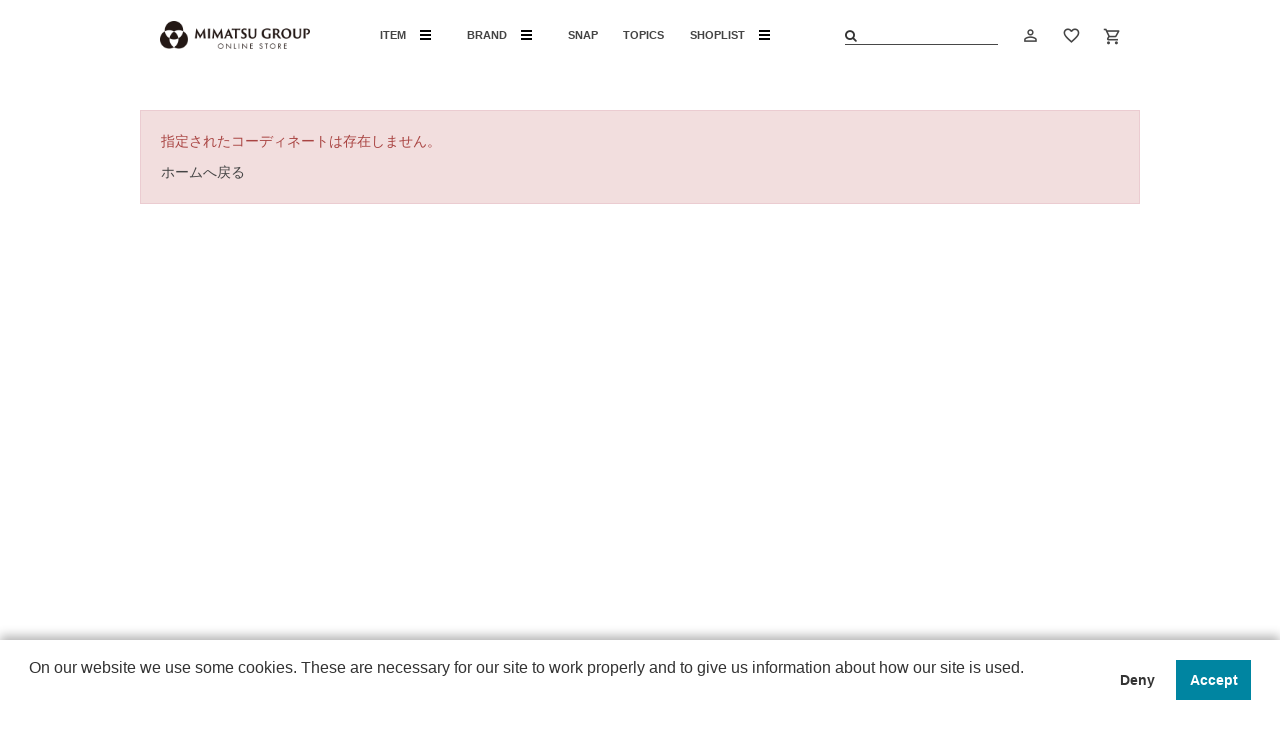

--- FILE ---
content_type: text/html; charset=utf-8
request_url: https://mgos.jp/shop/coordinate/coordinate.aspx?cid=32322581
body_size: 8210
content:
<!DOCTYPE html>
<html data-browse-mode="P" lang="ja" >
<head>
<meta charset="UTF-8">
<title>コーディネート詳細 ｜ミマツグループオンラインストア</title>




<meta name="description" content="｜MIMATSU GROUP ONLINE STORE（ミマツグループ オンラインストア）は浴衣や着物等の和服、カジュアルからドレスまでの豊富な洋服を取り扱う人気ブランドによる公式通販">
<meta name="keywords" content="通販,オンラインストア,三松・しゃら,AIMER,エメ,ふりふ,ファッション,レディース,アパレル">
<meta name="robots" content="noindex">
<meta name="wwwroot" content="" />
<meta name="rooturl" content="https://mgos.jp" />
<meta name="viewport" content="width=1200">
<link rel="stylesheet" type="text/css" href="https://ajax.googleapis.com/ajax/libs/jqueryui/1.12.1/themes/ui-lightness/jquery-ui.min.css">
<link rel="stylesheet" type="text/css" href="https://maxcdn.bootstrapcdn.com/font-awesome/4.7.0/css/font-awesome.min.css">
<link rel="stylesheet" type="text/css" href="/css/sys/reset.css">
<link rel="stylesheet" type="text/css" href="/css/sys/base.css">
<link rel="stylesheet" type="text/css" href="/css/sys/base_form.css">
<link rel="stylesheet" type="text/css" href="/css/sys/base_misc.css">
<link rel="stylesheet" type="text/css" href="/css/sys/layout.css">
<link rel="stylesheet" type="text/css" href="/css/sys/block_common.css">
<link rel="stylesheet" type="text/css" href="/css/sys/block_customer.css?rev=20230928">
<link rel="stylesheet" type="text/css" href="/css/sys/block_goods.css">
<link rel="stylesheet" type="text/css" href="/css/sys/block_order.css?rev=20241218">
<link rel="stylesheet" type="text/css" href="/css/sys/block_misc.css">
<link rel="stylesheet" type="text/css" href="/css/sys/block_store.css">
<script src="https://ajax.googleapis.com/ajax/libs/jquery/1.11.1/jquery.min.js"></script>
<script src="https://ajax.googleapis.com/ajax/libs/jqueryui/1.12.1/jquery-ui.min.js"></script>
<script src="/lib/jquery.cookie.js"></script>
<script src="/lib/jquery.balloon.js"></script>
<script src="/lib/goods/jquery.tile.min.js"></script>
<script src="/lib/modernizr-custom.js"></script>
<script src="/js/sys/tmpl.js"></script>
<script src="/js/sys/msg.js"></script>
<script src="/js/sys/sys.js"></script>
<script src="/js/sys/common.js"></script>
<script src="/js/sys/search_suggest.js"></script>
<script src="/js/sys/ui.js"></script>
<!-- Google Tag Manager -->
<script>(function(w,d,s,l,i){w[l]=w[l]||[];w[l].push({'gtm.start':
new Date().getTime(),event:'gtm.js'});var f=d.getElementsByTagName(s)[0],
j=d.createElement(s),dl=l!='dataLayer'?'&l='+l:'';j.async=true;j.src=
'https://www.googletagmanager.com/gtm.js?id='+i+dl;f.parentNode.insertBefore(j,f);
})(window,document,'script','dataLayer','GTM-MTT54JL');</script>
<!-- End Google Tag Manager -->
<!-- Global site tag (gtag.js) - Google Analytics -->
<script async src="https://www.googletagmanager.com/gtag/js?id=G-RP85WNH6K6"></script>
<script>
  const tracking_code = "G-RP85WNH6K6";
  window.dataLayer = window.dataLayer || [];
  function gtag(){dataLayer.push(arguments);}
  gtag('js', new Date());
  gtag('config', tracking_code);
</script>

<link href="https://fonts.googleapis.com/icon?family=Material+Icons" rel="stylesheet">
<link href="https://fonts.googleapis.com/css?family=Material+Icons|Material+Icons+Outlined|Material+Icons+Sharp|Material+Icons+Round|Material+Icons+Two+Tone" rel="stylesheet">
<link href="https://fonts.googleapis.com/css?family=Montserrat&display=swap" rel="stylesheet">
<!--<link href="https://fonts.googleapis.com/css?family=Noto+Serif+JP&display=swap" rel="stylesheet">-->
<link rel="stylesheet" type="text/css" href="/css/usr/base.css?220126_v1">
<link rel="stylesheet" type="text/css" href="/css/usr/layout.css?220126_v1">
<link rel="stylesheet" type="text/css" href="/css/usr/block.css?220126_v2">
<link href="/css/usr/slick-theme.css" rel="stylesheet" type="text/css">
<link href="/css/usr/slick.css" rel="stylesheet" type="text/css">
<link rel="stylesheet" href="/lib/default-skin.min.css">
<link rel="stylesheet" type="text/css" href="/css/usr/block_goods.css?230313_v3">
<link rel="stylesheet" type="text/css" href="/css/usr/user.css?rev=20230508_v9">
<link rel="stylesheet" type="text/css" href="/css/usr/personal_use.css">
<script src="/js/usr/tmpl.js"></script>
<script src="/js/usr/msg.js"></script>
<script type="text/javascript" src="/js/usr/slick.min.js"></script>
<script src="/js/usr/coordinate.js"></script>
<script src="/js/usr/user.js?230215_v11"></script>
<link rel="SHORTCUT ICON" href="/favicon.ico">
<script type="text/javascript">
    // 商品アイコン
    let iconNameArray = ['会員限定','まとめ割','会員価格','ポイント','クーポン'];
</script>

<!-- etm meta -->
<meta property="etm:device" content="desktop" />
<meta property="etm:page_type" content="" />
<meta property="etm:cart_item" content="[]" />
<meta property="etm:attr" content="" />


<script src="/js/sys/goods_ajax_cart.js"></script>

	<script src="/js/sys/goods_ajax_bookmark.js"></script>

<script src="/js/sys/goods_ajax_quickview.js"></script>
<meta property="ecb:GATrackingCode" content="UA-88927480-1">
<!-- Global site tag (gtag.js) - Google Analytics -->
<script async src="https://www.googletagmanager.com/gtag/js?id=UA-88927480-1"></script>
<script>
  window.dataLayer = window.dataLayer || [];
  function gtag(){dataLayer.push(arguments);}

  gtag('js', new Date());

  gtag('config', 'UA-88927480-1');



</script>




<script>
  contx = {
    'user': {
      'id': 'guest'
    },
    'cart': {
      'items': []
    }
  };
</script>
<script>
(function(w,d,s,c,i){w[c]=w[c]||{};w[c].trackingId=i;
var f=d.getElementsByTagName(s)[0],j=d.createElement(s);j.async=true;
j.src='//cdn.contx.net/collect.js';f.parentNode.insertBefore(j,f);
})(window,document,'script','contx','CTX-aT9DoK8o');
</script>

</head>
<body class="page-alert" >


<div class="wrapper">
	
		
		
				<header class="l-header l-portaltop-h" id="header">
    <!--<div id="l-headerbnr">
        <p class="c-headerbnr is-freespping"><span><i class="material-icons">local_shipping</i>5,500円以上送料無料</span></p>
        <p class="c-headerbnr is-new-point"><span><i class="material-icons">redeem</i>新規会員登録で500ポイントプレゼント！</span></p>
        <p class="c-headerbnr is-birthday-point"><span><i class="material-icons">redeem</i><a href="/shop/pages/about.aspx#birth_month" class="href_inline color_white">さらにお誕生月に+1000円分クーポン！</a></span></p>
    </div>-->
    <div class="l-header-fixedBox">
        <div id="l-header-inner-box">
            <div id="l-header-inner">
                <h1 class="c-header-logo">
                    <a href="/shop"><img src="/img/usr/header/logo.png" alt="MIMATSU GROUP ONLINE STORE"></a>
                </h1>
                <div class="c-header-nav">
                    <ul class="c-header-nav-inner">
                        <li class="c-header-nav-Btn">
                            <a href="#l-header-item">ITEM<span class="c-header-icon"></span>
                            </a>
                            <span class="active-allow"></span>
                        </li>
                        <li class="c-header-nav-Btn is-brand">
                            <a href="#l-header-brand">BRAND<span class="c-header-icon"></span></a>
                            <span class="active-allow"></span>
                        </li>
                        <li class="c-header-nav-Btn">
                            <a href="/shop/coordinate/coordinatelist.aspx">SNAP</a>
                        </li>
                        <li class="c-header-nav-Btn">
                            <a href="/shop/c/ctopics/">TOPICS</a>
                        </li>
                        <li class="c-header-nav-Btn">
                            <a href="#l-header-shoplist">SHOPLIST<span class="c-header-icon"></span></a>
                            <span class="active-allow"></span>
                        </li>
                    </ul>
                </div>
                <div class="c-header-menu">
                    <ul class="c-header-menu-inner">
                        <li class="is-search">
                            <form name="frmSearch" method="get" action="/shop/goods/search.aspx">
                                <input type="hidden" name="search" value="x">
                                <input class="block-global-search--keyword js-suggest-search" type="text" value="" tabindex="1" id="keyword" title="商品を検索する" name="keyword" data-suggest-submit="on" autocomplete="off">
                                <button class="block-global-search--submit btn btn-default" type="submit" tabindex="1" name="search" value="search"><i class="fa fa-search" aria-hidden="true"></i></button>
                            </form>
                        </li>
                        <li class="is-mypage">
                            <a href="/shop/customer/menu.aspx"><i class="material-icons">person_outline</i><span class="c-headermenu-ttl"></span></a>
                            <div class="mypage-menu">
                                <span class="fukidashi_"></span>
                                <ul>
                                    <li><a href="/shop/customer/menu.aspx">マイページ</a></li>
                                    <li><a href="/shop/pages/guide.aspx">ショッピングガイド</a></li>
                                    <li><a href="/shop/pages/faq.aspx">FAQ</a></li>
                                    <li><a href="/shop/pages/guide.aspx#contact">お問い合わせ</a></li>
                                </ul>
                            </div>
                        </li>
                        <li class="is-favorite"><a href="/shop/customer/bookmark.aspx"><i class="material-icons">favorite_border</i><span class="c-headermenu-ttl"></span></a></li>
                        <li class="is-cart">
                            <a href="/shop/cart/cart.aspx">
                                <span class="block-headernav--cart-count js-cart-count">0</span>
                                <i class="material-icons-outlined">shopping_cart</i>
                                <span class="c-headermenu-ttl"></span>
                            </a>
                        </li>
                    </ul>
                </div>
            </div>
        </div>
    </div>
</header>

				
					<nav class="pane-globalnav">
    <div id="l-header-item" class="l-item-box"></div>
    <div id="l-header-brand" class="l-brand-box">
        <!-- <div class="c-more-btn is-scroll-fade is-show"><a href="/shop/pages/brand_concept.aspx"><span>CONCEPT</span></a></div> -->
    </div>
    <div id="l-header-shoplist" class="l-brand-box">
        <!-- <div class="c-more-btn is-scroll-fade is-show"><a href="/shop/pages/brand_concept.aspx"><span>CONCEPT</span></a></div> -->
    </div>
</nav>
<!-- 重要なお知らせ start -->
<div class="portaltop-important-news">
<p class="important-news--redtxt"><a href="/shop/t/t1049/"><span>2026.01.21</span>天候不良の影響によるお届け遅延のお知らせ ▶</a></p>
</div>
<!-- 重要なお知らせ end -->
				
		
	
	
<div class="pane-contents">
<div class="container">

<main class="pane-main">
<div class="block-common-alert">

<p class="block-common-alert--message">指定されたコーディネートは存在しません。</p>
<a class="block-common-alert--link" href="https://mgos.jp/shop/">ホームへ戻る</a>
</div>

</main>
<div class="pane-right-menu">

</div>
</div>
</div>



	
			
		<footer class="pane-footer">
			<div class="container">
				<p id="footer_pagetop" class="block-page-top"><a href="#header"></a></p>
				
					
						<div class="l-footer-inner">
<div class="hotkeyword is-scroll-fade">
<h2 class="is-section-ttl-footer">HOT KEYWORD<span class="is-ttl-inner">注目キーワード・特集</span></h2>
<div class="word_list">
<a href="https://mgos.jp/shop/aimer/e/e10000424/">#顔タイプ診断®</a>
<a href="https://mgos.jp/shop/e/e10000104/">#骨格診断</a>
<a href="https://mgos.jp/shop/aimer/e/e10000105/">＃骨格ストレート ドレス</a>
<a href="https://mgos.jp/shop/aimer/e/e10000106/">＃骨格ウェーブ ドレス</a>
<a href="https://mgos.jp/shop/aimer/e/e10000107/">＃骨格ナチュラル ドレス</a>
<a href="https://mgos.jp/shop/e/e10000229/">#パーソナルカラー診断</a>
<a href="https://mgos.jp/shop/furifu/e/e10000027/">#2026新作振袖</a>
<a href="https://mgos.jp/shop/furifu/e/e10000031/">#2025袴レンタル</a>
<a href="https://mgos.jp/shop/aimer/e/e10000020/">#ブラックフォーマル</a>
<a href="https://mgos.jp/shop/aimer/e/e10000010/">#WEB限定パーティードレス</a>
<a href="https://mgos.jp/shop/aimer/e/e10000507/">#新作ステージドレス</a>
<a href="https://mgos.jp/shop/aimer/e/e10000371/">#パーティードレス セール特集</a>
 </div>
 </div>
    <div id="l-common-brand" class="is-scroll-fade">
        <h2 class="is-section-ttl-footer">BRAND<span class="is-ttl-inner">ミマツグループのブランド</span></h2>
        <ul class="l-common-brand-inner">
            <li class="is-aimer">
                <p class="is-img">
                    <a href="/shop/aimer/c/c30/">
                        <img class="lazy" src="/img/usr/common/loading_no_bg.png" data-src="/img/usr/common/logo-aimer.png" alt="AIMER">
                    </a>
                </p>
            </li>
            <li class="is-furifu">
                <p class="is-img">
                    <a href="/shop/furifu/c/c60/">
                        <img class="lazy" src="/img/usr/common/loading_no_bg.png" data-src="/img/usr/common/logo-furifu.png" alt="ふりふ">
                    </a>
                </p>
            </li>
        </ul>
    </div>
			
    <div id="l-common-category" class="is-scroll-fade">
        <h2 class="is-section-ttl-footer">ITEM<span class="is-ttl-inner">全てのアイテムから探す</span></h2>
        <div class="l-common-category-inner">

            <ul class="c-footer-category-list">
                <li>
                    <a href="/shop/aimer/c/c300101/">
                        <p class="is-img-icon"><img class="lazy" src="/img/usr/common/loading_no_bg.png" data-src="/img/usr/common/footer/01_formaldress.jpg" alt="フォーマルドレス"></p>
                        <p class="is-txt-name">パーティードレス</p>
                    </a>
                </li>
                <li>
                    <a href="/shop/aimer/c/c300102/">
                        <p class="is-img-icon"><img class="lazy" src="/img/usr/common/loading_no_bg.png" data-src="/img/usr/common/footer/02_blackformal.jpg" alt="ブラックフォーマル（喪服）"></p>
                        <p class="is-txt-name">ブラックフォーマル（喪服）</p>
                    </a>
                </li>
                <li>
                    <a href="/shop/aimer/c/c300103/">
                        <p class="is-img-icon"><img class="lazy" src="/img/usr/common/loading_no_bg.png" data-src="/img/usr/common/footer/03_stagedress.jpg" alt="ステージ"></p>
                        <p class="is-txt-name">ステージ</p>
                    </a>
                </li>
                 <!--<li>
                    <a href="/shop/mgos/r/rgr04/">
                        <p class="is-img-icon"><img class="lazy" src="/img/usr/common/loading_no_bg.png" data-src="/img/usr/common/footer/04_wedding.jpg" alt="ウェディング"></p>
                        <p class="is-txt-name">ウェディング</p>
                    </a>
                </li> -->
                <li>
                    <a href="/shop/furifu/c/c600104/">
                        <p class="is-img-icon"><img class="lazy" src="/img/usr/common/loading_no_bg.png" data-src="/img/usr/common/footer/05_rental.jpg" alt="レンタル"></p>
                        <p class="is-txt-name">レンタル</p>
                    </a>
                </li>
                <li>
                    <a href="/shop/furifu/c/c600107/">
                        <p class="is-img-icon"><img class="lazy" src="/img/usr/common/loading_no_bg.png" data-src="/img/usr/common/footer/06_tops.jpg" alt="トップス"></p>
                        <p class="is-txt-name">トップス</p>
                    </a>
                </li>
                <li>
                    <a href="/shop/shop/furifu/c/c600109/">
                        <p class="is-img-icon"><img class="lazy" src="/img/usr/common/loading_no_bg.png" data-src="/img/usr/common/footer/07_bottoms.jpg" alt="ボトムス"></p>
                        <p class="is-txt-name">ボトムス</p>
                    </a>
                </li>
                <li>
                    <a href="/shop/mgos/r/rgr08/">
                        <p class="is-img-icon"><img class="lazy" src="/img/usr/common/loading_no_bg.png" data-src="/img/usr/common/footer/08_outer.jpg" alt="アウター"></p>
                        <p class="is-txt-name">アウター</p>
                    </a>
                </li>
                <li>
                    <a href="/shop/mgos/r/rgr10/">
                        <p class="is-img-icon"><img class="lazy" src="/img/usr/common/loading_no_bg.png" data-src="/img/usr/common/footer/10_onepiece.jpg" alt="ワンピース"></p>
                        <p class="is-txt-name">ワンピース</p>
                    </a>
                </li>
				<li>
                    <a href="/shop/aimer/c/c300107/">
                        <p class="is-img-icon"><img class="lazy" src="/img/usr/common/loading_no_bg.png" data-src="/img/usr/common/footer/11_inner.jpg" alt="インナー"></p>
                        <p class="is-txt-name">インナー</p>
                    </a>
                </li>
                <li>
                    <a href="/shop/mgos/r/rgr12/">
                        <p class="is-img-icon"><img class="lazy" src="/img/usr/common/loading_no_bg.png" data-src="/img/usr/common/footer/12_bag.jpg" alt="バッグ"></p>
                        <p class="is-txt-name">バッグ</p>
                    </a>
                </li>
                <li>
                    <a href="/shop/mgos/r/rgr14/">
                        <p class="is-img-icon"><img class="lazy" src="/img/usr/common/loading_no_bg.png" data-src="/img/usr/common/footer/13_shoes.jpg" alt="シューズ"></p>
                        <p class="is-txt-name">シューズ</p>
                    </a>
                </li>
                <li>
                    <a href="/shop/aimer/c/c300110/">
                        <p class="is-img-icon"><img class="lazy" src="/img/usr/common/loading_no_bg.png" data-src="/img/usr/common/footer/14_fashionacc.jpg" alt="ファッションアクセサリー"></p>
                        <p class="is-txt-name">ファッションアクセサリー</p>
                    </a>
                </li>
                <li>
                    <a href="/shop/mgos/r/rgr16/">
                        <p class="is-img-icon"><img class="lazy" src="/img/usr/common/loading_no_bg.png" data-src="/img/usr/common/footer/15_hairacc.jpg" alt="ヘアアクセサリー"></p>
                        <p class="is-txt-name">ヘアアクセサリー</p>
                    </a>
                </li>
				 <li>
                    <a href="/shop/mgos/r/rgr17/">
                        <p class="is-img-icon"><img class="lazy" src="/img/usr/common/loading_no_bg.png" data-src="/img/usr/common/footer/16_zakka.jpg" alt="雑貨"></p>
                        <p class="is-txt-name">雑貨</p>
                    </a>
                </li>
                <li>
                    <a href="/shop/furifu/c/c600114/">
                        <p class="is-img-icon"><img class="lazy" src="/img/usr/common/loading_no_bg.png" data-src="/img/usr/common/footer/17_kimono.jpg" alt="着物"></p>
                        <p class="is-txt-name">着物</p>
                    </a>
                </li>
				<li>
                    <a href="/shop/furifu/c/c60011401/">
                        <p class="is-img-icon"><img class="lazy" src="/img/usr/common/loading_no_bg.png" data-src="/img/usr/common/footer/26_furisode.jpg" alt="振袖"></p>
                        <p class="is-txt-name">振袖</p>
                    </a>
                </li>
                <li>
                    <a href="/shop/furifu/c/c600115/">
                        <p class="is-img-icon"><img class="lazy" src="/img/usr/common/loading_no_bg.png" data-src="/img/usr/common/footer/18_obi.jpg" alt="帯"></p>
                        <p class="is-txt-name">帯</p>
                    </a>
                </li>
                <li>
                    <a href="/shop/furifu/c/c600101/">
                        <p class="is-img-icon"><img class="lazy" src="/img/usr/common/loading_no_bg.png" data-src="/img/usr/common/footer/19_yukata.jpg" alt="浴衣"></p>
                        <p class="is-txt-name">浴衣</p>
                    </a>
                </li>
                <li>
                    <a href="/shop/furifu/c/c600102/">
                        <p class="is-img-icon"><img class="lazy" src="/img/usr/common/loading_no_bg.png" data-src="/img/usr/common/footer/20_wasougoods.jpg" alt="和装小物"></p>
                        <p class="is-txt-name">和装小物</p>
                    </a>
                </li>
                <li>
                    <a href="/shop/e/eallSALE/">
                        <p class="is-img-icon"><img class="lazy" src="/img/usr/common/loading_no_bg.png" data-src="/img/usr/common/footer/23_sale.png" alt="セール"></p>
                        <p class="is-txt-name">セール</p>
                    </a>
                </li>
            </ul>
        </div>

		<h2 class="is-section-ttl-footer">SCENE<span class="is-ttl-inner">シーン別で探す</span></h2>
        <div class="l-common-category-inner">

            <ul class="c-footer-category-list">
                <li>
                    <a href="/shop/mgos/r/rgr2601/">
                        <p class="is-txt-name">結婚式・披露宴</p>
                    </a>
                </li>
                <li>
                    <a href="/shop/mgos/r/rgr2602/">
                        <p class="is-txt-name">パーティー</p>
                    </a>
                </li>
                <li>
                    <a href="/shop/mgos/r/rgr2603/">
                        <p class="is-txt-name">ステージ・演奏会</p>
                    </a>
                </li>
                <li>
                    <a href="/shop/mgos/r/rgr2604/">
                        <p class="is-txt-name">入卒・七五三・顔合わせ</p>
                    </a>
                </li>
                <li>
                    <a href="/shop/mgos/r/rgr2605/">
                        <p class="is-txt-name">お通夜・お葬式</p>
                    </a>
                </li>
                <li>
                    <a href="/shop/mgos/r/rgr2606/">
                        <p class="is-txt-name">デイリー</p>
                    </a>
                </li>
                <li>
                    <a href="/shop/mgos/r/rgr2607/">
                        <p class="is-txt-name">成人式</p>
                    </a>
                </li>
                <li>
                    <a href="/shop/mgos/r/rgr2608/">
                        <p class="is-txt-name">卒業式</p>
                    </a>
                </li>
                <li>
                    <a href="/shop/mgos/r/rgr2609/">
                        <p class="is-txt-name">街歩き</p>
                    </a>
                </li>
                <li>
                    <a href="/shop/mgos/r/rgr2610/">
                        <p class="is-txt-name">慶事</p>
                    </a>
                </li>
                <li>
                    <a href="/shop/mgos/r/rgr2611/">
                        <p class="is-txt-name">弔事</p>
                    </a>
                </li>
                <li>
                    <a href="/shop/mgos/r/rgr2612/">
                        <p class="is-txt-name">花火大会・お祭り</p>
                    </a>
                </li>
            </ul>
        </div>
    </div>

    <div id="l-common-shoplist" class="is-scroll-fade">
        <h2 class="is-section-ttl-footer">SHOPLIST<span class="is-ttl-inner">店舗一覧</span></h2>
        <ul class="l-common-shoplist-inner">
           <li class="is-aimer">
                <p class="is-img">
                    <a href="/shop/coordinate/shoplist.aspx?label_id=294">
                        <img class="lazy" src="/img/usr/common/loading_no_bg.png" data-src="/img/usr/common/logo-aimer.png" alt="AIMER">
                    </a>
                </p>
                <p class="is-btn">
                    <a href="https://www.aimer.jp/" target="_blank" rel="noopener noreferrer">ブランドサイト
                    </a>
                </p>
            </li>
            <li class="is-furifu">
                <p class="is-img">
                    <a href="/shop/coordinate/shoplist.aspx?label_id=295">
                        <img class="lazy" src="/img/usr/common/loading_no_bg.png" data-src="/img/usr/common/logo-furifu.png" alt="ふりふ">
                    </a>
                </p>
                <p class="is-btn">
                    <a href="https://furifu.com/" target="_blank" rel="noopener noreferrer">ブランドサイト
                    </a>
                </p>
            </li>
        </ul>
    </div>
</div>
<div class="l-footer-inner-bg">
    <div class="c-footer-contener">
        <div class="c-footer--box01">
            <div class="c-footer-inner-area">
                <p class="c-footer-logo">
                    <a href="/shop"><img class="lazy" src="/img/usr/common/loading_no_bg.png" data-src="/img/usr/common/logo_w.png" alt="MIMATSU GROUP ONLINE STORE"></a>
                </p>
                <ul class="c-footer-sns">
                    <li>
                        <a href="https://www.facebook.com/mgos.mgos.mgos/" target="_blank"><img class="lazy" src="/img/usr/common/loading_no_bg.png" data-src="/img/usr/common/footer-sns-facebook.png" alt="facebook"></a>
                    </li>
                    <li>
                        <a href="https://lin.ee/i9m0Srs" target="_blank"><img class="lazy" src="/img/usr/common/loading_no_bg.png" data-src="/img/usr/common/footer-sns-LINE.png" alt="LINE"></a>
                    </li>
                    <li>
                        <a href="https://twitter.com/mimatsu_mgos" target="_blank"><img class="lazy" src="/img/usr/common/loading_no_bg.png" data-src="/img/usr/common/footer-sns-twitter.png" alt="twitter"></a>
                    </li>
                    <li>
                        <a href="https://www.instagram.com/mimatsu.mgos/" target="_blank"><img class="lazy" src="/img/usr/common/loading_no_bg.png" data-src="/img/usr/common/footer-sns-instagram.png" alt="instagram"></a>
                    </li>
                </ul>
            </div>
        </div>
        <div class="c-footer--box02">
            <ul class="c-footer-menu-inner-box">
                <li class="c-footer-menu-inner">
                    <h3>MYPAGE</h3>
                    <ul>
                        <li><a href="/shop/customer/menu.aspx">会員登録 / ログイン</a></li>
                        <li><a href="/shop/customer/menu.aspx">マイページ</a></li>
                        <li><a href="/shop/customer/bookmark.aspx">お気に入り</a></li>
                    </ul>
                </li>
                <li class="c-footer-menu-inner">
                    <h3>SUPPORT</h3>
                    <ul>
                        <li><a href="/shop/pages/guide.aspx">ショッピングガイド</a></li>
                        <li><a href="/shop/pages/about.aspx">MIMATSU GROUP ONLINE STOREについて</a></li>
<li><a href="/shop/pages/guide_07.aspx">配送について</a></li>
<li><a href="/shop/pages/guide_08.aspx">返品・交換について</a></li>
                        <li><a href="/shop/pages/guide.aspx#contact">お問い合わせ</a></li>
                        <li><a href="/shop/pages/faq.aspx/">FAQ</a></li>
                    </ul>
                </li>
                <li class="c-footer-menu-inner">
                    <h3>INFOMATION</h3>
                    <ul>
                        <li><a href="/shop/pages/terms.aspx">ご利用規約</a></li>
                        <li><a href="/shop/pages/company.aspx">会社概要</a></li>
                        <li><a href="/shop/pages/transactionlaw.aspx">特定商取引法に基づく表示</a></li>
                        <li><a href="/shop/pages/privacypolicy.aspx">プライバシーポリシー</a></li>
                    </ul>
                </li>
            </ul>
        </div>
        <p class="l-footer-copylight">Copyright© MIMATSU.CO.,LTD. ALL RIGHTS RESERVED.</p>
    </div>
</div>
					
				
			</div>
		</footer>
	
</div>
<!-- ふりふタグstart -->
<!-- Global site tag (gtag.js) - Google Ads: 10891834136 -->
<script async src="https://www.googletagmanager.com/gtag/js?id=AW-10891834136"></script>
<script>
  window.dataLayer = window.dataLayer || [];
  function gtag(){dataLayer.push(arguments);}
  gtag('js', new Date());

  gtag('config', 'AW-10891834136');
</script>
<!-- Event snippet for EC遷移 conversion page -->
<script>
  gtag('event', 'conversion', {'send_to': 'AW-10891834136/PbaTCMiSqrcDEJjm0Mko'});
</script>
<!-- ふりふタグend -->

<!-- Google Tag Manager (noscript) -->
<noscript><iframe src="https://www.googletagmanager.com/ns.html?id=GTM-MTT54JL"
height="0" width="0" style="display:none;visibility:hidden"></iframe></noscript>
<!-- End Google Tag Manager (noscript) -->

<!-- チャットディーラー -->



<!-- WorldShopping Checkout -->
<script type="text/javascript" charset="UTF-8" async="true" src="https://checkout-api.worldshopping.jp/v1/script?token=mgos_jp"></script>;
<!-- End WorldShopping Checkout -->

<script type="text/javascript" src="https://static.staff-start.com/js/track/v2.0/ssviam/staffstart.ssviam.js"></script>
<script>
ssp = {
};
SsViaMedia.Request.pv("f3171a44ac18fccf67d59fd82b1186a1", ssp);
</script>

<script type="text/javascript">
    (function(c,l,a,r,i,t,y){
        c[a]=c[a]||function(){(c[a].q=c[a].q||[]).push(arguments)};
        t=l.createElement(r);t.async=1;t.src="https://www.clarity.ms/tag/"+i;
        y=l.getElementsByTagName(r)[0];y.parentNode.insertBefore(t,y);
    })(window, document, "clarity", "script", "6ttm7f3e2q");
</script>

<!-- tag+ -->
<script defer src='https://tag-plus-bucket-for-distribution.s3.ap-northeast-1.amazonaws.com/service/D7LTkoHgAJpkbA0P.js'></script>
<!-- tag+ -->

<!-- ▼ チャネルトーク ▼ -->
<script>
  (function(){var w=window;if(w.ChannelIO){return w.console.error("ChannelIO script included twice.");}var ch=function(){ch.c(arguments);};ch.q=[];ch.c=function(args){ch.q.push(args);};w.ChannelIO=ch;function l(){if(w.ChannelIOInitialized){return;}w.ChannelIOInitialized=true;var s=document.createElement("script");s.type="text/javascript";s.async=true;s.src="https://cdn.channel.io/plugin/ch-plugin-web.js";var x=document.getElementsByTagName("script")[0];if(x.parentNode){x.parentNode.insertBefore(s,x);}}if(document.readyState==="complete"){l();}else{w.addEventListener("DOMContentLoaded",l);w.addEventListener("load",l);}})();

  ChannelIO('boot', {
    "pluginKey": "2660de7c-9df0-4100-90ff-20ca0e1cd805"
  });
</script>
<!-- ▲ チャネルトーク ▲ -->

</body>
</html>
